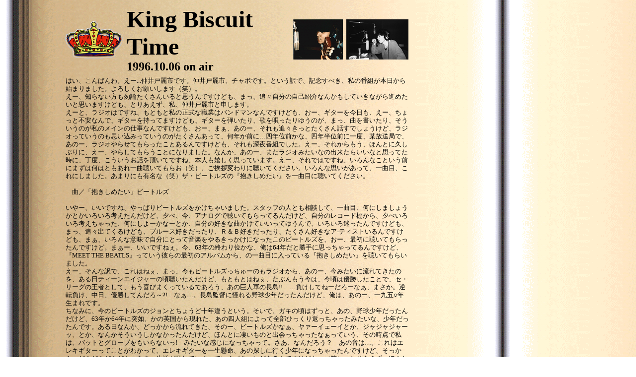

--- FILE ---
content_type: text/html
request_url: http://up-down.com/020chabo/02080blues/02060kbt/02061kbt1.html
body_size: 33203
content:
<HTML><HEAD><meta http-equiv="Content-Type" content="text/html; charset=Shift_JIS">
<TITLE>King Biscuit Time 1</TITLE></HEAD>
<body background="../../001gifs/bg002.gif" bgcolor="#FFFFFF" text="#000000" link="#0000ff" vlink="#990099" alink="#00ff00">
<blockquote><blockquote><blockquote>

<TABLE WIDTH="700" BORDER="0"><TR><TD valign="middle"><img src=gifs/crown.gif alt="photo" align="left"></TD><TD valign="middle"><b><font size=7>King Biscuit Time</FONT><br><font size=5>1996.10.06 on air</font></b></TD><TD valign="middle"><img src="gifs/p50.gif" alt="photo" align="left"></TD><TD valign="middle"><img src="gifs/p55.gif" alt="photo" align="left"></TD></TR></TABLE>
<TABLE WIDTH="700" BORDER="0" CELLSPACING="2" CELLPADDING="2">
<TR><TD WIDTH="">
<FONT SIZE=2><SPAN STYLE="LINE-HEIGHT:12pt">はい、こんばんわ。えー...仲井戸麗市です。仲井戸麗市、チャボです。という訳で、記念すべき、私の番組が本日から始まりました。よろしくお願いします（笑）。<br>えー、知らない方も勿論たくさんいると思うんですけども、まっ、追々自分の自己紹介なんかもしていきながら進めたいと思いますけども、とりあえず、私、仲井戸麗市と申します。<br>えーと、ラジオはですね、もともと私の正式な職業はバンドマンなんですけども、おー、ギターを今日も、えー、ちょっと不安なんで、ギターを持ってますけども、ギターを弾いたり、歌を唄ったりゆうのが、まっ、曲を書いたり、そういうのが私のメインの仕事なんですけども、おー、まぁ、あのー、それも追々きっとたくさん話すでしょうけど、ラジオっていうのも思い込みっていうのがたくさんあって、何年か前に…四年位前かな、四年半位前に一度、某放送局で、あのー、ラジオやらせてもらったことあるんですけども、それも深夜番組でした。えー、それからもう、ほんとに久しぶりに、えー、やらしてもらうことになりました。なんか、あのー、またラジオみたいなの出来たらいいなと思ってた時に、丁度、こういうお話を頂いてですね、本人も嬉しく思っています。えー、それではですね、いろんなこという前にまずは何はともあれ一曲聴いてもらお（笑）、ご挨拶変わりに聴いてください。いろんな思いがあって、一曲目、これにしました。あまりにも有名な（笑）ザ・ビートルズの『抱きしめたい』を一曲目に聴いてください。<br><br>　曲／「抱きしめたい」ビートルズ<br><br>いやー、いいですね、やっぱりビートルズをかけちゃいました。スタッフの人とも相談して、一曲目、何にしましょうかとかいろいろ考えたんだけど、夕べ、今、アナログで聴いてもらってるんだけど、自分のレコード棚から、夕べいろいろ考えちゃった、何にしよーかなーとか、自分の好きな曲かけていいってゆうんで、いろいろ迷ったんですけども、まっ、追々出てくるけども、ブルース好きだったり、Ｒ＆Ｂ好きだったり、たくさん好きなア-ティストいるんですけども、まぁ、いろんな意味で自分にとって音楽をやるきっかけになったこのビートルズを、おー、最初に聴いてもらったんですけど。まぁー、いいですねぇ。今、63年の終わり位かな、俺は64年だと勝手に思っちゃってるんですけど、『MEET THE BEATLS』っていう彼らの最初のアルバムから、の一曲目に入っている『抱きしめたい』を聴いてもらいました。<br>えー、そんな訳で、これはねぇ、まっ、今もビートルズっちゅーのもラジオから、あのー、今みたいに流れてきたのを、ある日ティーンエイジャーの頃聴いたんだけど、もともとはねぇ、たぶんもう今は、今頃は優勝したことで、セ・リーグの王者として、もう喜びまくっているであろう、あの巨人軍の長島!!　…負けしてねーだろーなぁ、まさか。逆転負け、中日、優勝してんだろ～?!　なぁ…。長島監督に憧れる野球少年だったんだけど、俺は、あのー、一九五○年生まれです。<br>ちなみに、今のビートルズのジョンとちょうど十年違うという。そいで、ガキの頃はずっと、あの、野球少年だったんだけど、63年か64年に突如、かの英国から現れた、あの四人組によって全部ひっくり返っちゃったみたいな、少年だったんです。ある日なんか、どっかから流れてきた、そのー、ビートルズかなぁ、ヤァーイェーイとか、ジャジャジャーッ、とか、なんかそういうしかなかったんだけど、ほんとに凄いものと出会っちゃったなぁっていう、その時点で私は、バットとグローブをもいらないっ!　みたいな感じになっちゃって。さあ、なんだろう？　あの音は…。これはエレキギターってことがわかって、エレキギターを一生懸命、あの探しに行く少年になっちゃったんですけど、そっから、どんどんどんどん、あの、生活が乱れていくっていうパターンがあるんですけども…（笑）、とりあえず、ほんとに、あの…、そいでねぇ、今みたいにラジカセみたいな立派なものがあるわけないし、もちろんウォークマンなんかもないし、当時あるとすればトランジスタラジオみたいなもんだよねぇ、ゲルマニウムラジオとかそんな言い方だったけなぁ、ほんとにその、今でいえばおもちゃみたいなラジオがなんか、うちにあったね、台風情報とかなんかそういうのを聴くためにあったんだろうね。それをなんか、親父だか、お袋だか、ちょっとかっぱらってさ、それで、それをもって学校行ってたね。それを授業中聞いてた。もちろん勉強なんかしないほうだから、まぁ、ビートルズもそうだけど、だんだん、ストーンズとか、いろんなのそういうラジオで出会って…、なんかラジオを自分だけでこう聞くっていうシチュエーションが、なんか勉強もできないし、野球もやめちゃったし、なんか、もうそろそろ、俺は、新宿の街を通って学校行ってたんだけど、そういうところで遊びだした少年にとっては、なんかラジオって言うのは、自分だけの大事な、アレがあったねぇ…。友達も、俺あんまり、バンドやってる一人か二人ぐらいの友達以外にあんまりいなくてねぇ。なんかそのー、エレキギターとラジオっていうのは、もの凄い自分にとって大事なものだったりとか…、いいんだよねぇー、おめーとここでよぉー、ビートルズききゃいいんだよ！　みたいな、そういう少年だったのかなぁ。だから凄くラジオへの思いってのがあります。小さな箱への…。<br><br><br>曲／「ラジオ」仲井戸麗市<br><br>はい、えっと、では急に強引にかけちゃったんだけど、これは自分の曲で、何年か前に出した『DADA』というアルバムなんですけども、その中の一曲で文字通り『ラジオ』という曲です。<br>これはね、えっと、もともとを言えばね、えっと、知っている方も沢山いると思うけど、片岡義男さんっていう作家がいるけども。まぁ、私はそんなにたくさん彼の作品を読んでないんですけど、たまたま、ある人から頂いた本が…、タイトルちょっと忘れたんだけど、えー、とてもいい本だったんですけど、その中にねぇ、いろんな人、プレスリーの事とかいろんなことが書かれている本なんだけど、あのー、ちょっとこの曲に、モチーフになった文章があって、それはとてもよかったんですけど。それはあの、アメリカのある街を女の子が車に乗って、走ってて、そいである曲がかかった時に車をね、その路上に止めて、ボリュームを夢中で上げたっていう、そういう話なんですけど、つまりその、なんかその話を、ポピュラー音楽っていうか、そういうの、その、例の車に乗ってたりとか茶の間でラジオ聞いてる時に、いかにその時にボリュームをあげた…か、みたいなとこで価値が決まるんじゃないか…。正確な言葉は覚えていないんですけれど、そういう話だったんです。それはとても良くて、村上龍あたりもなんかでその文章を誉めてたけど、俺もその話は、とても良くて、そのことをモチーフに一曲作りたかったんです。<br>なんか、今聞いてる人もそんなことあると思うけど、なんか自分のねぇ、好きな曲が流れたとき、あげるよねぇ？　俺だったらガキの頃、ビートルズかかったら、わっ! ってやっぱあげたもんね。ストーンズかかったりとか。そういう、なんか……モチーフから作った曲なんです。それでしいてはとても、俺もこういう仕事してるから、自分のレコードとか…が、ラジオでかけてもらった時に、誰かがどっかで、寒い夜でも、ねぇ、パッと俺の曲かかったら、ラジオのボリュームあげてくれたりしたら、最高だななんてそういう思いで作った曲です。えー、そんなわけで、えー、自分のレパートリーの中から『ラジオ』を聞いてもらいました。<br><br><br>　曲／「EVERYDAY I HAVE THE BLUES」Ｂ．Ｂ．ＫＩＮＧ<br><br>はい!　イャーッ…、いいですねぇ、今時こーんな曲流す番組ないっ!　だーいたい、どこ聞いても似たようなのかかっとるっ!　そういう怒りはとっといて、おいおい怒りを出しますからですね（笑）、あのー、まぁ、さっきのビートルズとかティーンエイジャーの頃、まぁ、ローリングストーンズなんかもそうなんですけど、そういう人たちを聞いてく中に、だんだん、えー、俺はこういう人たちに出会ったんです。<br>今のは、Ｂ．Ｂ．ＫＩＮＧですけども『EVERYDAY I HAVE THE BLUES』っていう、毎日俺はブルースを抱えてるんだ、みたいな歌だと思うんだけど、そのブルースっていう音楽とか、黒人音楽にすごくひかれていくんですけども、おー、あのね、ほんと、随分前だけど、１９歳位の頃かなぁ、俺は、あの、高校卒業してぶらぶらしちゃって、結局、あの、デザインスクールみたいなとこに通うんですけども、その頃にね、バンドももうやってて、多分その頃だと思うんだけど、なんかねぇ、あの、某雑誌の当時編集長だった中村とうようさんみたいなちょっと偏屈なおいさんいるけど、彼がなんか、ブルースの番組を、今思えばすごくユニークな番組だったと思うけど、やってたんだよね。で、そいで、俺はなんか、その番組を毎週楽しみにしてて、ほんと、他では聞けない曲をたくさん流してくれたんです。んー、そのＤＪのね、中村さんが。そいでその時にきっとこの曲もかかっ…たんだと思います。あのー、そういうことってとても印象残ってる。やっぱ自分で、あの、レコード自分で買って聞くのも、あれなんだけど、い、いきなり自分がすっごい好きなのが、ラジオからぱっと流れてくるってのも、また違ったこういう嬉しさがあるっていうかねぇ、あの、こういうブルースのっていうのは、ほんとに、特に日本のラジオじゃかからないから、ほんとに当時嬉しかったです。だからそれをちょっと今の聞いてもらってる人に、もしかして、ブルース好きで、でもよぉ～、最近のラジオつまんないからよぉ、なんだよぉ、またマライヤ・キャリーかぁ？みたいな、ボン・ジョビでもいいけどよぉ～、みたいな（笑）そういうヤツも、まあ、みんないいけども、ねぇ、やっぱりこういうＢ．Ｂ．ＫＩＮＧとか、あの、ブルースのたくさん、んー、ブルースなんかの曲をせっかくだからかけたらどうかなぁ、とか思っています。ウェー。<br>そんなわけでですねぇ（笑）、私はですねぇ、えー、唐突ですけどもね、あのー、何年か前にねぇ、もともと旅とかあんまり得意じゃないんだけど、話の続きからいくと、アメリカの方にちょっと旅したんです。それは、今のＢ．Ｂ．ＫＩＮＧとか含めて、ブルースみたいな、このー、音楽のルーツをちょっと探してみたいなぁーということをふと思い立って、もう今を逃すと、多分一生行く機会はないんじゃないかっていう、自分の、まぁ、ある種の思いのもとに、あっ、今ちょっとかかってきたけれど、いーいですねぇ…（笑）なんて。ちょっと聞いてよ…。<br><br><br>曲／「Ｃｒｏｓｓ　Ｒｏａｄ　Ｂｌｕｅｓ」<br>        　　　　　ＲＯＢＥＲＴ　ＪＯＮＳＯＮ<br><br>これはねぇ、ロバート・ジョンソンっていう、今のＢ．Ｂ．ＫＩＮＧよりもっと、元にいた人ですねぇ、古い人で…。ローリングストーンズなんかのおじいさん株ですねぇ。この元々はロバート・ジョンソンってのは、いろんな伝説のある人なんだけど、その人の伝説を辿るっていうのをひとつのテーマにして、アメリカの、その、どうして、ブルースって音楽が生まれたのかな、ビートルズやストーンズや、エリック・クラプトンや、ジミ・ヘンが、えー、たくさん憧れることになる、ブルースっていう音楽が何処で生まれたのかな、みたいな事をなんとなく自分で探したくて、旅したんです。あのメンフィスへ降りて、メンフィスから南へ下って、ちょっと話が前後しちゃうけど、そのメンフィスから最初に南に下ったところにヘレナという町があんですけども、ここがなんと、この番組と繋がりがあるというか、そこのヘレナの町で一九四○年代かな？　30年代の後半からあるラジオ番組が、あの、あったんですねぇ。それは、ソニー・ボーイ・ウイリアムスンっていうハープの人が、これがこの番組のテーマ曲として皆さんに今日、最初に聞いてもらった曲ですけども、この人がやってた番組なんです。それがなんと！　『キング・ビスケット・タイム』ってんですねぇ。これはキング・ビスケットってなんかこの、とうもろこしで作ったなんか、飲み物かなんかの、お菓子かな？　そういう物の商品を宣伝する、当時十五分番組だったらしいですね。「いゃー!　『キング・ビスケット・タイム』始まったぜ！」つって、ねぇ、当時は、もちろんＴＶはないし、ラジオだってほんとに少ないし、その十五分、しかも昼間だそうです、十二時から。ちょうどみんなが、働いてる人とかが、ご飯を食べる頃にそのソニー・ボーイ・ウィリアムスンの司会の、しかも音楽もやって、十五分間の『キング・ビスケット・タイム』っていうのは、当時、たくさんの人が楽しみにしてたそうです。で、そのヘレナって町に行ってみたりとか…。そこは今流れているロバート・ジョンソンなんかも立ち寄ってプレイした町であったらしくて、まぁそんな旅をしたときにねぇ、あの、やっぱりずっと車でまわったんだけど、あのー…、やっぱラジオ聞いたんだよね（笑）。今日の話の結びつきで言えば。<br>なんか、あのカーラジオってのも、やっぱりね、独特のにおいがあって、みんなも車から聞く曲っていうのも印象があると思うけど、ずっとラジオつけててもらって、そん時はねぇ、やっぱりね、ちょっとロバ・ジョンとか、Ｂ．Ｂ．とかすごいブルース染みた。やがて、俺、シカゴへ乗り込んでいくんだけど、シカゴの街明かりが遠くからもう見えたときに、たまたまかかったのが、バディ・ガイかなんかだったんだけど、バディ・ガイってブルースの…。もう、泣きそうになっちゃって、「これがシカゴだっ!!」なんて…。あの、若い人には、スティービー・レイ・ヴォーンなんていう、ねぇ、知ってる人多いかと思うけど、スティービー・レイ・ヴォーンは随分向こうで、評価されてたみたいで、シカゴの街に近づいて来たら、随分長く流れてたね、ラジオで。すっごい嬉しくて、やった!　ブルースがあるんだっ!　みたいな。そういう、あの、アメリカに旅してる時もラジオをたくさん知りました。うん、『クロス・ロード・ブルース』を聞きながらちょっと思い出してみたけど、俺ね、ブルースの話とかね、ま、自分の好きな音楽の話しすっと、止まんなくなっちゃうんだよね。で、今、番組やってること忘れちゃって、スタッフの顔見たら、おめぇ、何話してんの、いつまで!…みたいな、えー、ちらっと、それが、顔が見えましたんで。<br>えー、じゃあねぇ、もうそろそろお別れの時間なんだけど、おー、最後にじゃあ、まあ、第一回目って言うことで、もう一曲、俺の曲を聞いてください。張り切って、この番組、キングビスケットタイムをこれからやって行きますので、友達とか親戚とか、よ～ろしく伝えといてくれっ!　ってわけで、えー、ハッスルしてやります。<br>じゃあねぇ、『ハッスル』って曲を仲井戸麗市で聞いてください。<br><br><br>　曲／「ハッスル」仲井戸麗市<br><br>はいっ、というわけで、仲井戸の、私の曲で『ハッスル』、♪♪  真夜中に～、なにコイツうるさいのかけてんだっ！って思ってる人いるかもしれませんが、一応マイルス・デイビスかなんかの渋っぶい、ゆったりしたブルースかなんかかけようかな、とも思ったけどふざけんな！っての、お前等寝てんじゃねーよっ!　みたいな。それからモーテルで彼女とイイことしながら、聞いてるヤツ!　バカヤロッ!（笑）ハッスルしてんじゃねーよ。まぁ、あの、せっかくラジオ始めさせてもらったんで、ハッスルしてやるぜって意味合いで、えー、夜中にもかかわらず、元気な曲を聞いてもらいました。『ハッスル』でした。イェ!<br><br>いゃー（笑）、みなさん。えー、というわけで、ほんとにあっという間でしたけども、30分最後まで聞いてくれて、ありがとう。えーーー。今日から始まりました『キング・ビスケット・タイム』、仲井戸麗市がお送りしましたけど、どうだったでしょうか？　なに、こいつ、夜中にベラベラしゃべっちゃったり、うるせーのかけちゃったり、なんて思ってる人もいるかもしれませんが、中には、うぉー、これは他の番組ではなかった曲かけるなとか、いろんな、まぁ、感想をもってくれた人いると思うんですけど、きっとまぁ、その辺は曲目とか自信あんですけども、えー、さっきもいったけど、まぁ、明日学校行ったり、会社行ったりしたらですね「おまえ、夕べ、聞いた？　すっごいのはじまったなぁ～」みたいな、「bay fm、聞いたかよ～」みたいな、そういうようにですね、皆さんに是非宣伝しといてください。あのー、月曜日ってだいたい憂鬱だよねぇ。俺もガキの頃から、未だになんかあのー、やだね。俺は別に月曜に朝九時にいかないとか職業的にそうじゃないんだけど、でもなんか憂鬱になるよね、日曜日の夜って。そんな時にはですね、この番組を聞いて、元気を出して！　うまいことゆうねぇ（笑）。会社なり、学校行ってさぼりましょう!!　えー、日曜日の夜、皆さんこれからたくさん楽しみにして下さい。<br>今ねぇ、かかってんのねぇ、この後テーマ、えー、なにしようかなって迷ってたんだけど、スタッフがちょっと選んでくれたんだけど、これはもう大好きな、ブッカーＴとＭＧ Ｓ'ってバンドの、さっき旅の話ししたけど、そのメンフィスの、本場メンフィスのバンドですねぇ。当時俺は、メンフィスのホテルでブッカーＴとＭＧ Ｓ'の大好きなギタリスト、スティーブ・クロッパーさんにエレベーターで会っちゃって、もう、握手求めちゃって、「ピック下さい！」なんつって！　「Ｓｈｏｗ　ｍｅ　ｐｉｃｋ!　Ｇｉｖｅ　ｍｅ　ｐｉｃｋ!」なんて……しょうがないですねぇ。<br>そんな思いもあります。まぁ、そんなわけで、大好きな曲たくさんかけますから、皆さん、えー、ハガキとか下さいねぇ。やっぱＤＪの人はねぇ、ハガキってうれしいもんねぇ。きっと、ねぇ。今やＦＡＸも電話もあるけど、ハガキが来ると、あっ、ほんとに聞いてくれたんだとか、そういうこと思えると思うんで、ちょっとひかえて下さい。おいっ!　ベットにいる奴!　鉛筆とれっ!! 　なんて…。<br>bay fm『キング・ビスケット・タイム』の係までです。仲井戸麗市宛てとか入れてくれるともっといいかもしれないね。あと、ＦＡＸはね、よしっ！　二十四時間受け付けます!!　夜中でもなんでもいいから!　リクエスト、感想などたくさん、あの…下さい。えー、来週からまた、はりきって、ハッスルしてやりますから。日曜日の夜に会いましょう。<br>そんなわけで、『キング・ビスケット・タイム』、仲井戸麗市・チャボ。今後ともひとつ！　よろしくお願いします!!（笑）じゃあね。えー、もー、俺、だいたいみんなと、あのー、例えば、コンサートとか、リハーサルとか、別れる時とか、「さよなら」ってあんまり言わないんだよね。また会いたいからさ。<br>そーいうわけで、えー、この挨拶で終わります。じゃあな…。<br></SPAN></TD></tr></TABLE>
<br><br>back to [ <A HREF=../blues-index.html>"BLUES etc." INDEX</A> ] [<a href="../../index0.html"> TOP</a> ] <br><br><br>
<HR WIDTH="700"><br>
<TABLE WIDTH="700" BORDER="0"><TR><TD valign="middle"><img src=gifs/crown.gif alt="photo" align="left"></TD><TD valign="middle"><b><font size=7>King Biscuit Time</FONT><br><font size=5>1996.10.13 on air</font></b></TD><TD valign="middle"><img src="gifs/p59.gif" alt="photo" align="left"></TD><TD valign="middle"><img src="gifs/p63.gif" alt="photo" align="left"></TD></TR></TABLE>
<TABLE WIDTH="700" BORDER="0" CELLSPACING="2" CELLPADDING="2">
<TR><TD WIDTH="">
<FONT SIZE=2><SPAN STYLE="LINE-HEIGHT:12pt">はい、皆さんこんばんわ。えー、仲井戸“チャボ”麗市です。<br>えー、という訳で先週からはじまりました『キング・ビスケット・タイム』、今夜で二回目です。えー、無事にジャイアンツも優勝しまして（笑）、よかった、よかった。<br>えー、それでですね、先週一回目に早速ハガキを送れよとかいったんですけども、ちょっと、おー、少しだけ紹介しようかな。こいつは川崎市で聴いてくれてる、おまえ　だ！　イシガキくん、ヒロヤスくんかな？ありがとう！　リクエストもしてくれてたんだけど、まー、渋いというか、今時、ジョニー・ウィンター！　ストーンズ！ストーンズも『ハッピー』ってキースが歌ってる奴ですねぇ。あとマディー・ウォーターズなんて今時リクエストするヤツいない！！　エライ！！　おまえっ！また頂戴ね。そいから、船橋市で聴いてくれてる、これはマサコって書いてあるけど「こんばんわ、はじめまして…」、<br>えー、ハガキを書くのはこの子初めてらしいんだけど、マサコ！お前はエライ！.....くれました。その他、たくさんの方から貰いました。<br>えー、じゃあまずまた、ともかく一曲聴いて下さい。俺の曲で『向日葵』という曲です。<br><br>　曲／「向日葵　10.9」仲井戸麗市<br><br>はい、えーと、一曲目自分の歌で、えー、『向日葵』って曲を聴いてもらいました。<br>向日葵っていう花は、まぁ、勿論、皆さんご存じで、夏の、ほんとに、えー、なんかこう、元気が出るような花なんだけど、この曲を書いたときはね、あの、俺はその、ギターとか歌のことなら少しわかんだけど、いわゆる絵、絵画のことはすごく全然、ド素人で、ぜんぜん知らなかったんだけど、ある時、その絵画の世界なんかに出会って、まぁ、一般的なんだけど、ゴッホさんに大変、感銘を受けちゃって…。ただ、どっちかっていうと、最初、ゴッホさんの、あの、膨大な彼が残した手紙の方、その文学の方に、あの大文学に驚嘆したんだけど、まぁ、もちろん絵もたくさん見るようになって、あの有名な「ひまわり」の絵なんかも、あの東京の新宿にある美術館に生で見に行ったりして、ほんとに感動しちゃったりとかして、そっからイメージしてこの『向日葵』って曲をかいたんです。あのー、なんか絵からヒントを貰って曲を作ることとかってあるよね。<br>俺は、あの、93年に出した『ＤＡＤＡ』という自分のアルバムの中に、えー、入ってるんですけども……、それでですね（笑）、何でこれを一曲目に選んだかと言うのは、実はこれを吹き込んだ日が十月九日だったんですね、たまたま、その『向日葵』という曲を録音したのが…。で、なんでその十月九日が意味があるかというと、私の、これ録音している日が十月九日なんですけど、…今日十三日ですけど、なんと!! マイ・バースディと言うことで......あらっ!　なんだぁー（笑）、おーいっ!…これっ…、ちょっと!まーた、おまえらっ！<br>…ちょっと皆さん！　お聞きの皆さん、今なんで俺が、こー…、ちょっとアセッてるかといいますとですねぇー（笑）まぁ、あの、スタッフの皆さんが、…まぁ、すいません（笑）、私の誕生日を祝ってくれてるか、バカにしてくれてるか（笑）、ケーキを今、持ってきてくれて、ローソクついてる、まぁショートケーキの、まぁー!!　人のワルい、皆さん、スタッフの若者が、仲井戸の年齢を小馬鹿にしてんですよー（笑）いゃ、皆さんは祝ってくれて、あ、びっくりしました！これは、打合せに…、お前ら！　騙したな!!（笑）、なんて。こういうことやるんですねぇ、うちのスタッフは……。あ、ありがとうございます。…というわけで、いゃ、ちょっと照れ臭いね、自分の誕生日は……。あの、実は今日、あのー、誕生日なんです、お聞きの皆さん（笑）。えー、びっくりしました。十月九日生まれなんです。西暦は一九五○年です。ずーいぶん昔ねぇ、なんて思ってるヤツいるだろうっ!!　昔だよっ!　えーとですねぇ、戦後、間もない頃に、東京・新宿でほとんど焼け跡の、少し立ち直ってきたかな？一九五○年生まれです。あの、二十歳前、ティーンエイジャーの頃って、俺は、あの、すごいねじれたガキだったから、「なぁーにが誕生日だよっ」て、それはそれで誕生日にそういう感じで捕らえてたんだけど、二十歳過ぎる頃から、自分の誕生日っていいなって…、とか、彼女と一緒に居る時は、彼女とちょっと、ささやかなお祝いをしたりとかねぇ…。<br>だけど、三十過ぎ、やがて四十過ぎて、しばらくするとなんか誕生日も照れ臭いなっていう感じになってきたんだけど、ここへきてまた、なんか、こんな、年の誕生日を迎えられるのも嬉しいな、なんて思いも、とてもあります。でも、ちょっと、今、びっくりさせられたけど、照れてる反面、すごくやっぱり嬉しいです。そいでねぇ、あのー、実はねぇ、まぁ、今日、誕生日の話が中心になると思うんだけど、皆もきっと、自分とおんなじ、例えば好きな、あのスポーツ選手とかさぁ、ミュージシャンとか、映画俳優とかそういうの、なんか探したりする事があると思うけど、俺もねぇ、ティーンエイジャーの頃探して、なんと！　見つけた人が、かの!　もう衝撃だったんだけど、ビートルズのジョン・レノンさん!　ジョンと同じだったんです。十月九日。<br>彼は、一九四○年生まれですね。ちょうど十歳おにいさんだったんです。もう、これみっけた時は嬉しくて、みんなに自慢しました。あと水前寺清子さんも一緒だったですね。チーター、まぁ、別に（笑）、すばらしい人ですけど、そんなにまぁ…。ジョンの事を言えば、ずっと十歳年上のお兄さんが、もう大憧れの人が全く同じ日にいるという…。で、必ずジョンは十歳上にいて、俺になんかいろんなことを教えてくれてたんですけども、ご存じのように一九八○年かな、もう十六年たちましたねぇ、ああいう事になりました。そいで、いつの間にか、ジョンは必ず十個上に、同じ日に、今頃ジョンも誕生日かなー、なんて思ってたのが、ぷっつり無くなったんですねぇ。そいで気がついてみれば、ジョンはちょうど四十歳で亡くなりましたから、…ボクは、越えたんですねぇ。「ボク」なんて言っちゃいました。<br>俺はある時期、ジョンの歳を越えちゃったっていうのは、とても不思議で…。ジョンが歩かなかった道をねぇ、自分がほんとに憧れてた人が歩かなかった道を自分が歩き出している……。ジョンは四十二も四十三も知らなかったという…。とても不思議な気持ちになります。うん。しかも、ああゆう亡くなり方って、ほんっとに悔しいだろうなって思いました。そんなわけで、えーと、今日は是非、あの、先週一発目、ビートルズ聴いてもらったんだけど、ジョンをみんなに聴いてもらおうと思って。<br>十二月になるとジョンがたくさん掛かると思うけど、一足先に、誕生日を祝って天国のジョンに、贈りたいと思います。<br>えーと、すごくビートルズ時代にジョンを感じさせる曲だったと思ってすごい好きです。『ＩＮ　ＭＹ　ＬＩＦＥ』を是非、聴かせて下さい。<br><br><br>　曲／「ＩＮ　ＭＹ　ＬＩＦＥ」ビートルズ<br><br>はい、ジョンいいですね。いまだにこの曲は折にふれて聴きますねぇ。ちょっと、あの、ケーキのローソクを俺、消し忘れたんで…ふぅぅーーっ（笑）なんて。今、消しました、ケーキのローソクを。あのー、ジョンはもともとチンピラだったけど、俺もチンピラで、でも何か自分の好きなことがあれば、なんとか生きてけんだ、なんてきっとジョンに教わったんだと思うけど、それは、エレキ・ギターだったり、ロックンロールだったり。あの、勉強なんか出来たほうがいいけど、出来なくても、友達とかは少なくても、自分の好きなもの一個あれば、なんとかやっていけんのかなぁ、なんて。それは、サッカーでもいいし、俺は、エレキ・ギターとロックンロールした。ジョンの『ＩＮ　ＭＹ　ＬＩＦＥ』大好き!!!<br><br>はい、この夜中になんと、ジミ・ヘンドリックスで、『ＡＬＬ　ＡＬＯＮＧ　ＴＨＥ　ＷＡＴＣＨ　ＴＯＷＥＲ』。<br><br>　曲／「ＡＬＬ　ＡＬＯＮＧ　ＴＨＥ　ＷＡＴＣＨ　ＴＯＷＥＲ」　　　<br>　　　　ジミ・ヘンドリックス　　<br><br>まぁー、『キング・ビスケット・タイム』ならではの選曲ですね。夜中にこういうのかける人いないでしょ、今時…ってわけで、なんかねぇ、最近またよく聴くんだよねぇ、ジミ・ヘンは。あのー、まぁ、今あの、曲とかまぁ、四六時中作ってんだけど、俺は。なんかねぇ、あの、別にジミ・ヘンみたいなの作りたいとか、そういうこっちゃないんだけど、なんか、あの、感性を（笑）思いっきり刺激される、というか。もうギターはもちろんすばらしいんだけど、最近、また彼のあの詩ですねぇ、ポエム。もー、あの人のギター自体が詩ですけど、その、彼の残した「詩」がすごいっていうことに改めて、あのー、感動したっていうか、まぁ、宇宙規模のすごさがあるっていう…。まぁ、俺はビートルズも好きだし、ジョンも大好きだし、エリック・クラプトンも好きだし、今、この曲はボブ・ディランの曲ですねぇ、『見はらし塔からずっと』という。ボブ・ディラン本人も、自分のバージョンより、ジミ・ヘンのこのバージョンが好きだ、みたいなこと言ってるくらい、すごい、解釈だと思うんだけど。なんかその、ジミ・ヘンも、ディランも皆すごい好きだけど、ジミ・ヘンはちょっと（笑）、なんか、そのー、別格というか、宇宙単位のなんか、ある意味じゃ、あいつはなんか、宇宙からの使者だったんじゃないかっていう…。そんな気さえしています。ここんとこ、すごいよく聴いてるんで。ジミ・ヘンはそういえば、生きてたら幾つになんのかなぁ？ねぇ、二十七歳くらいで亡くなったでしょう？　大好きなオーティス・レディングもそのぐらいだし、ストーンズのブライアン・ジョーンズもそのぐらいで、ジム・モリスンとかねぇ。そういう人、亡くなった人への思いもあるけど、最近は自分もこういう年齢になったりして、ジョンのああいう話もしたけど、なんかねぇ、今、現役で生きて、頑張っている人、すごく、あのー、違う意味で好きです。それは、一人、クラプトンであったり、……クラプトンもよく聴くなぁ…。すごく好きです。<br>えーと、まぁ、そういうわけで、ジミ・ヘンなんか聴いて、まぁ曲を作りたいから、そのイメージを広げる為に聴いてるって話したけど…。おー、最近はねぇ、曲作ってるのは、あのレコーディングがあるんです。で、それは、あの、久しぶりにバンドを組んじゃって。<br>えー、もともとバンド小僧だけど。ここ何年かギター一本でやってたんですけど。バンドを、おー、結成したんで、今、バンドのレコーディングに向けてのリハーサルの真っ只中というか。まぁー、寝ても、ほとんど朝も昼も夜もわかんないっていう世界…。だいたいそうですけど、えー、だいたいお昼過ぎぐらいに起きて、リハーサル行って、帰ってきて、もう延々テープ聴いて、食事しながら、トイレ入りながら、全部、俺はカセットレコーダー置いてますからね、風呂もトイレも…。寝るときは必ず、あの、ヘッドホンですね。これはもう（笑）、離れられないって…。車はカーラジオですから。タバコ買いに行く時もウォークマンですね（笑）。で、自分の曲をチェックしたりして。<br>こないだ、あのー、夜中にウォークマンして外でたら、十五夜の日がありましたねぇ。もう、あんまり月がきれいなんで、少し自分にも月を見るくらいの余裕持てよなんて、カードレールの上に腰かけて、タバコふかしながら、二十分くらいいたんですけど。でも月見ながらもそのヘッドホンの詩のチェックをしているという…。ここで「月はきれいだ」を盛り込むべきかとか、そーいう考えてる自分がやですねぇ（笑）<br>まぁ、そんなわけで…（笑）、来年早々発売予定のレコーディングに向けて、えー、やってるところです。<br>まぁ、バンド名、考えたんだけど、なかなか思いつかなくて、結局『チャボ・バンド』が一番いいんじゃないですかって、一番解り易くてね。ちょっと『チャボ・バンド』って甘いかなっと思ったんだけど（笑）、まぁ、いいかなって、俺らしくて。<br>その『チャボ・バンド』のデビュー・コンサートを東京の日比谷野外音楽堂でやりました。ちょっと俺は、プレッシャーでいきなり野音はやだよって、散々ゴネたんですけど、まぁ、脅かされて、えー（笑）、やりました。結果的にはとても良かったと思っているんですけど。<br>まぁ、ＲＣサクセション時代に日比谷野音は、毎年、夏やってたりとか、あのー、『麗蘭』、ストリート・スライダーズの蘭丸くんとのユニット『麗蘭』というのでも一回やったりとか、いろんな思いが野音にはあって、しかも夏の、あの野外ってのはねぇ、風が吹いてきて、とても思い入れがあるので、そこでやらしてもらいました。家族も来ちゃって…。<br>なんか、ちょっと、堅くなった…あっ！今ねぇ、ちょっと流れてきたこれね、いいねぇ…。この時間帯にぴったり!　これはあの、ルイ・アームストロング、サッチモが歌う、『ホワット・ア・ワンダフル・ワールド』だけど、ちょっときいて…。<br><br><br>　曲／「ＷＨＡＴ　Ａ　ＷＯＮＤＥＲＦＵＬ　 ＷＯＲＬＤ」<br>　　　　ルイ・アームストロング<br><br>はい、突然、今、あの、スタッフが流してくれたんだけど、これはその、サッチモの「この素晴らしき世界」とでも訳すのかなぁ、これをなんでかけたかっていうと、そのチャボバンドの野音の時に、一番最後に全部終わって、かけてもらったんですね。これは自分の意志で、これをかけてっつって、お願いしたんだけど。<br>その、まぁ、「この素晴らしき世界」、しかもこういうトーンの曲で、なにを今時、そんなこんな世の中ひっくり返っちゃって大変な時に「素晴らしき世界」もねぇだろ!　みたいな意見もあるかもしれないけど。それを俺、なんか逆に取っててこれは『グッド・モーニング・ベトナム』っていう映画かな、なんかそういう戦争映画で、サッチモがねぇ、慰安に来てこれ歌うってシーンが確かあったと思うけど。まぁ、その、そういうほんとに戦争なんていう状況だからねぇ、極致の、大変な時に「おー、大変だからよぉ、今よぉー、」って歌じゃなくて、「なんて素晴らしい世界だろう！」って歌ったとこにの、逆の感動というか、そういう意味合いをこめて、間違いなく今、いろんな…、いろんな大変な、世の中だろうからって意味合いを込めて、自分のなんか、テーマっつっちゃ、あれだけど、そういう意味合い込めて、大変だけどよぉ、こういう素敵な世界、歌おうぜ、みたいな意味合いでかけてもらったんだけど。<br>なんか、いいよね。自分のこれからの…、えー、今日、誕生日迎えたけど、先のテーマでもあるかな。こんな世の中だからこそ、素敵な世界を探したい、そんな意味合いでした。<br>えーと、はやいねぇ、もうそろそろ終わりの時間帯。あとねぇ、チャボバンドでいえばねぇ、あの、11月の3日に、えー、久しぶりだけど、バンドということで、学園祭シーズンと言うことで、学園祭やらしてもらいます。一本だけ!　11月3日にねぇ、日本大学!　日大ですねぇ。<br>よぉーし、馬鹿な学生、集まれっ！（笑）たくさん来て下さい。11月3日、日大でギンギン、ライブやります。楽しみにしてて下さい。  早いねぇ。もう今週も終わりの時間です。<br>えーっと、最後にね、その日比谷の野音でもやったんだけど、こないだ出した四曲入りの中から『糧』という曲を聴いてもらいたいんだけど。<br>これはね、たまたまリクエストを早速もらっちゃって、うれしいねぇ。これは、千葉県。おまえっだ！　キョウコちゃん！！　えー、キョウコさんから早速リクエスト貰ったんで、お前に贈ろう!　えー、この「米」へんに「量」と書いて「かて」と読むというのは、最近知ったんですけども、あんまり素晴らしい字だったんで、そこから刺激されてこの歌を書きました。えー、仲井戸麗市で、これ私の家族に初めて褒められた曲でもあります。聴いて下さい。<br><br><br>　曲／「糧」仲井戸麗市<br><br>はい、えっと、私の歌で『糧』です。さっきのキョウコちゃん、リクエストカードにねぇ、『糧』かけて下さい。“リクエスト、明日の元気の為に『糧』をかけて下さい。”って。<br>なんか嬉しいねぇ、こういう自分の曲がそんな風に、あのー、いってもらえると……。俺の兄貴はアイビーかな、言ってみれば、俺と正反対のスポーツマンで、ずっと俺の事、「おーまえ、いつまでそんなことやってんだい」みたいな人で、なんか兄貴に頭あがんなかったりとか。そんな兄貴がね、オーストラリアに住んでんだけど、日本に帰ってきてて、この俺の、この曲が入ってるCDを自分で買ってくれたらしいんだよね、めずらしく。そいで、「おまえ『糧』っていいじゃないかって初めて（笑）言ってくれて。親父もなんか、こないだ電話したら、俺の親父は俳句ずっとやってんだけど、俺はその、親父の俳句はずっと、かねがね、すごいなっと思ってんだけど。自分の親父をそんな風にいうのも、あれだけど。全然俺なんか青臭くって、小僧だなって思って…。親父の俳句見ると。その親父が「『糧』は…、よかったぞ。」みたいな、ゆってくれて（笑）、なんか、その、言葉の人だから、すごく嬉しかったです。ふふっ（笑）、なんか、えー、『糧』って曲聴いてもらいました。「エサ」っていうなよな!（笑）俺のスタッフだよ！（笑）「チャボさん、新曲いいですね、エサ！」バカヤロー！　（笑）『糧』でした。<br><br>はい。まー、あっという間ですねぇ（笑）。というわけで、最後まで聴いてくれてありがとう。今日はねぇ、あの、花とかここにまだあるけど、さっきケーキいきなり、ワカモノスタッフが脅かしやがって、花貰ったりとか、お酒貰ったりとか、誕生日でした（笑）。<br><br>まぁ、ここまでえー、なんだ、来れたからもう少し頑張ってみようかな、なんて。ブルース界と落語界は、大体、あの、五十位でも若手って言う場合があるからねぇ（笑）。まだまだ俺なんか小僧かもしれない。ジョン・リー・フッカーも元気だし、そんなわけで、チャーリー・ワッツやキースもまだバリバリやってるしねぇ、えっ、あの、頑張ろうと思っています。<br>えー、今日は誕生日、皆さん、ありがとうございました。ハガキでハッピーバースディ書いてくれた子、ありがとう。<br>えー、そいでですね、ハガキーィ、やＦＡＸもとても嬉しかったんでどんどん下さい。住所いっときますね。はがきのあて先は、千葉市…『仲井戸麗市・キングビスケット・タイム』の係。一応「御中」を入れて下さいね、礼儀ですから（笑）えー、下さい（笑）。<br>千葉市…bay fm『仲井戸麗市キングビスケット・タイム』の係、御中（笑）これでよろしくお願いします。FAXも二十四時間！　まぁ、ふとっぱらですね、bay fmは。えー、FAXない人は、コンビニに走って、えー、書きましょう！　是非皆さん、たくさん下さい。<br>えー、今週はね、チャボ・バンドでさっきもちょっと話したけど、レコーディングに向けてリハーサルの毎日です。いいアルバムを作りますから、皆さん楽しみにしてて下さい。<br>えー、月曜日はちょっと、ねぇ、憂鬱だろうけど、それをテーマになんかこの番組やってもいいね。「月曜日をのりきろうぜ！」みたいな。学校へ、会社へ、皆元気で行って下さい。<br>一週間たったらまた、来週会いましょう！　これで別れるんだよね、決めたのもう、先週気に入っちゃって。じゃあな、仲井戸でした。<br></SPAN></TD></tr></TABLE>
<br><br>back to [ <A HREF=../blues-index.html>"BLUES etc." INDEX</A> ] [<a href="../../index0.html"> TOP</a> ] 
</blockquote></blockquote></blockquote></BODY></HTML>